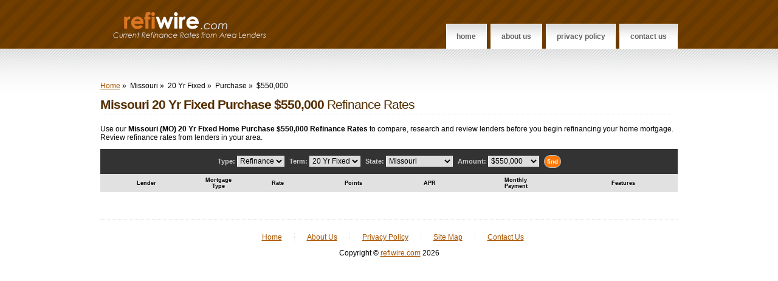

--- FILE ---
content_type: text/html; charset=UTF-8
request_url: https://www.refiwire.com/browse/missouri_mo-20_yr_fixed-home_purchase-550000/
body_size: 2405
content:
<!DOCTYPE html PUBLIC "-//W3C//DTD XHTML 1.0 Strict//EN" "http://www.w3.org/TR/xhtml1/DTD/xhtml1-strict.dtd">
<html>
<head>
<title>Missouri 20 Yr Fixed Purchase $550,000 Refinance Rates : refiwire.com</title>
<meta http-equiv="Content-Type" content="text/html; charset=iso-8859-1" />
<meta http-equiv="cache-control" content="no-cache" />
<meta http-equiv="expires" content="3600" />
<meta name="revisit-after" content="2 days" />
<meta name="robots" content="index,follow" />
<meta name="description" content="Use our Missouri (MO) 20 Yr Fixed Home Purchase $550,000 Refinance Rates to compare, research and review lenders before you begin refinancing your home mortgage. Review refinance rates from lenders in your area." />
<meta name="keywords" content="Missouri MO 20 yr fixed home purchase $550,000 refinance rates " />
<link rel="apple-touch-icon" sizes="180x180" href="/themes/nonzero/images/apple-touch-icon.png">
<link rel="icon" type="image/png" sizes="32x32" href="/themes/nonzero/images/favicon-32x32.png">
<link rel="icon" type="image/png" sizes="16x16" href="/themes/nonzero/images/favicon-16x16.png">
<link rel="manifest" href="/themes/nonzero/images/manifest.json">
<link rel="mask-icon" href="/themes/nonzero/images/safari-pinned-tab.svg" color="#5bbad5">
<meta name="theme-color" content="#ffffff">
<link rel="stylesheet" type="text/css" title="Red" href="/themes/nonzero/normalize.css" />
<link rel="stylesheet" type="text/css" title="Red" href="/themes/nonzero/style_base.css" />
<link rel="stylesheet" type="text/css" title="Red" href="/themes/nonzero/style_brown.css" />
<script language="javascript" type="text/javascript" src="/includes/javascript.js"></script>
<script language="javascript" type="text/javascript" src="/includes/iframe-resize.js"></script>
<!-- Date: 01-20-2026 -->

<script type="text/javascript">

  var _gaq = _gaq || [];
  _gaq.push(['_setAccount', 'UA-6857568-15']);
  _gaq.push(['_trackPageview']);

  (function() {
    var ga = document.createElement('script'); ga.type = 'text/javascript'; ga.async = true;
    ga.src = ('https:' == document.location.protocol ? 'https://ssl' : 'http://www') + '.google-analytics.com/ga.js';
    var s = document.getElementsByTagName('script')[0]; s.parentNode.insertBefore(ga, s);
  })();

</script>

</head>
<body>

<div id="header">

	<div id="header_inner" class="fixed">

		<div id="logo">
			<a href="https://www.refiwire.com/" title="refiwire.com"><img src="/themes/nonzero//images/logo.png" width="350" height="75" /></a>
			<!--
      <h2>Get current mortgage refinance trends and rates for your area.</h2>
      -->
		</div>
		
		<div id="menu">
			<ul>

				<li><a href="https://www.refiwire.com/" title="Home">Home</a></li><li><a href="https://www.refiwire.com/info/about-us/" title="About Us">About Us</a></li><li><a href="https://www.refiwire.com/info/privacy-policy/" title="Privacy Policy">Privacy Policy</a></li><li><a href="https://www.refiwire.com/contact-us.php" title="Contact Us">Contact Us</a></li>			
			</ul>
		</div>
		
	</div>
</div>	
		<div id="main">
			<div id="main_inner" class="fixed">
				<div id="primaryContent_columnless">
					<div id="columnA_columnless">
						<p class="breadcrumbs"><a href="https://www.refiwire.com/" title="Home">Home</a>&nbsp;&raquo;&nbsp; Missouri&nbsp;&raquo;&nbsp; 20 Yr Fixed&nbsp;&raquo;&nbsp; Purchase&nbsp;&raquo;&nbsp; $550,000</p>
						<h1><span>Missouri 20 Yr Fixed Purchase $550,000</span> Refinance Rates</h1>		
												<p>Use our <strong>Missouri (MO) 20 Yr Fixed Home Purchase $550,000 Refinance Rates</strong> to compare, research and review lenders before you begin refinancing your home mortgage. Review refinance rates from lenders in your area.</p>						
			<form action="https://www.refiwire.com/find.php" method="get">
				<div id="search">
					Type: <select name="type"><option value="1" selected >Refinance</option></select>
					Term: <select name="term"><option value="2">15 Yr Fixed</option><option value="3">3/1 Yr Arm</option><option value="4">40 Yr Fixed</option><option value="5" selected >20 Yr Fixed</option><option value="6">10 Yr Fixed</option><option value="7">5/1 Yr ARM</option><option value="8">7/1 Yr ARM</option><option value="9">1 Yr ARM</option><option value="1">30 Yr Fixed</option></select>
					State: <select name="state"><option value="AL">Alabama</option><option value="AK">Alaska</option><option value="AZ">Arizona</option><option value="AR">Arkansas</option><option value="CA">California</option><option value="CO">Colorado</option><option value="CT">Connecticut</option><option value="DE">Delaware</option><option value="DC">Washington DC</option><option value="FL">Florida</option><option value="GA">Georgia</option><option value="HI">Hawaii</option><option value="ID">Idaho</option><option value="IL">Illinois</option><option value="IN">Indiana</option><option value="IA">Iowa</option><option value="KS">Kansas</option><option value="KY">Kentucky</option><option value="LA">Louisiana</option><option value="ME">Maine</option><option value="MD">Maryland</option><option value="MA">Massachusetts</option><option value="MI">Michigan</option><option value="MN">Minnesota</option><option value="MS">Mississippi</option><option value="MO" selected >Missouri</option><option value="MT">Montana</option><option value="NE">Nebraska</option><option value="NV">Nevada</option><option value="NH">New Hampshire</option><option value="NJ">New Jersey</option><option value="NM">New Mexico</option><option value="NY">New York</option><option value="NC">North Carolina</option><option value="ND">North Dakota</option><option value="OH">Ohio</option><option value="OK">Oklahoma</option><option value="OR">Oregon</option><option value="PA">Pennsylvania</option><option value="RI">Rhode Island</option><option value="SC">South Carolina</option><option value="SD">South Dakota</option><option value="TN">Tennessee</option><option value="TX">Texas</option><option value="UT">Utah</option><option value="VT">Vermont</option><option value="VA">Virginia</option><option value="WA">Washington</option><option value="WV">West Virginia</option><option value="WI">Wisconsin</option><option value="WY">Wyoming</option></select>																									
					Amount: <select name="amount"><option value="100000">$100,000</option><option value="125000">$125,000</option><option value="150000">$150,000</option><option value="175000">$175,000</option><option value="200000">$200,000</option><option value="225000">$225,000</option><option value="250000">$250,000</option><option value="275000">$275,000</option><option value="300000">$300,000</option><option value="325000">$325,000</option><option value="350000">$350,000</option><option value="375000">$375,000</option><option value="400000">$400,000</option><option value="425000">$425,000</option><option value="450000">$450,000</option><option value="475000">$475,000</option><option value="500000">$500,000</option><option value="525000">$525,000</option><option value="550000" selected >$550,000</option><option value="575000">$575,000</option><option value="600000">$600,000</option><option value="625000">$625,000</option><option value="650000">$650,000</option><option value="675000">$675,000</option><option value="700000">$700,000</option><option value="725000">$725,000</option><option value="750000">$750,000</option><option value="775000">$775,000</option><option value="800000">$800,000</option><option value="825000">$825,000</option><option value="850000">$850,000</option><option value="875000">$875,000</option><option value="900000">$900,000</option><option value="925000">$925,000</option><option value="950000">$950,000</option><option value="975000">$975,000</option><option value="1000000">$1,000,000</option></select>
					<input type="submit" class="button small" value="find" />
					<br class="clear" />
				</div>
			</form>						<table class="rates"><tr><th>Lender</th><th width="75">Mortgage<br />Type</th><th>Rate</th><th>Points</th><th>APR</th><th>Monthly<br />Payment</th><th>Features</th></tr></table>																	</div>
				</div>
				<br class="clear" />
			</div>
		</div>
			
	<div id="footer" class="fixed">
  <ul>

    <li class="inline"><a href="https://www.refiwire.com/" title="Home">Home</a></li><li class="inline"><a href="https://www.refiwire.com/info/about-us/" title="About Us">About Us</a></li><li class="inline"><a href="https://www.refiwire.com/info/privacy-policy/" title="Privacy Policy">Privacy Policy</a></li><li class="inline"><a href="https://www.refiwire.com/sitemap/" title="Site Map">Site Map</a></li><li class="last"><a href="https://www.refiwire.com/contact-us.php" title="Contact Us">Contact Us</a></li>  
  </ul>

  <p>Copyright &copy; <a href="https://www.refiwire.com/" title="refiwire.com">refiwire.com</a> 2026</p>
</div>

</body>
</html>

--- FILE ---
content_type: text/css
request_url: https://www.refiwire.com/themes/nonzero/normalize.css
body_size: 1827
content:
/*! normalize.css v2.0.1 | MIT License | git.io/normalize *//* ==========================================================================   HTML5 display definitions   ========================================================================== *//* * Corrects `block` display not defined in IE 8/9. */article, aside, details, figcaption, figure, footer, header, hgroup, nav, section, summary {
	display: block;
}/* * Corrects `inline-block` display not defined in IE 8/9. */
audio, canvas, video {
	display: inline-block;
}/* * Prevents modern browsers from displaying `audio` without controls. * Remove excess height in iOS 5 devices. */
audio:not([controls]) {
display: none;
height: 0;
}/* * Addresses styling for `hidden` attribute not present in IE 8/9. */
[hidden] {
display: none;
}/* ==========================================================================   Base   ========================================================================== *//* * 1. Sets default font family to sans-serif. * 2. Prevents iOS text size adjust after orientation change, without disabling *    user zoom. */
html {
	font-family: sans-serif; /* 1 */
	-webkit-text-size-adjust: 100%; /* 2 */
	-ms-text-size-adjust: 100%; /* 2 */
}/* * Removes default margin. */
body {
	margin: 0;
}/* ==========================================================================   Links   ========================================================================== *//* * Addresses `outline` inconsistency between Chrome and other browsers. */
a:focus {
	outline: thin dotted;
}/* * Improves readability when focused and also mouse hovered in all browsers. */
a:active, a:hover {
	outline: 0;
}/* ==========================================================================   Typography   ========================================================================== *//* * Addresses `h1` font sizes within `section` and `article` in Firefox 4+, * Safari 5, and Chrome. */
h1 {
	font-size: 2em;
}/* * Addresses styling not present in IE 8/9, Safari 5, and Chrome. */
abbr[title] {
	border-bottom: 1px dotted;
}/* * Addresses style set to `bolder` in Firefox 4+, Safari 5, and Chrome. */
b, strong {
	font-weight: bold;
}/* * Addresses styling not present in Safari 5 and Chrome. */
dfn {
	font-style: italic;
}/* * Addresses styling not present in IE 8/9. */
mark {
	background: #ff0;
	color: #000;
}/* * Corrects font family set oddly in Safari 5 and Chrome. */
code, kbd, pre, samp {
	font-family: monospace, serif;
	font-size: 1em;
}/* * Improves readability of pre-formatted text in all browsers. */
pre {
	white-space: pre;
	white-space: pre-wrap;
	word-wrap: break-word;
}/* * Sets consistent quote types. */
q {
	quotes: "\201C" "\201D" "\2018" "\2019";
}/* * Addresses inconsistent and variable font size in all browsers. */
small {
	font-size: 80%;
}/* * Prevents `sub` and `sup` affecting `line-height` in all browsers. */
sub, sup {
	font-size: 75%;
	line-height: 0;
	position: relative;
	vertical-align: baseline;
}
sup {
	top: -0.5em;
}
sub {
	bottom: -0.25em;
}/* ==========================================================================   Embedded content   ========================================================================== *//* * Removes border when inside `a` element in IE 8/9. */
img {
	border: 0;
}/* * Corrects overflow displayed oddly in IE 9. */
svg:not(:root) {
overflow: hidden;
}/* ==========================================================================   Figures   ========================================================================== *//* * Addresses margin not present in IE 8/9 and Safari 5. */
figure {
	margin: 0;
}/* ==========================================================================   Forms   ========================================================================== *//* * Define consistent border, margin, and padding. */
fieldset {
	border: 1px solid #c0c0c0;
	margin: 0 2px;
	padding: 0.35em 0.625em 0.75em;
}/* * 1. Corrects color not being inherited in IE 8/9. * 2. Remove padding so people aren't caught out if they zero out fieldsets. */
legend {
	border: 0; /* 1 */
	padding: 0; /* 2 */
}/* * 1. Corrects font family not being inherited in all browsers. * 2. Corrects font size not being inherited in all browsers. * 3. Addresses margins set differently in Firefox 4+, Safari 5, and Chrome */
button, input, select, textarea {
	font-family: inherit; /* 1 */
	font-size: 100%; /* 2 */
	margin: 0; /* 3 */
}/* * Addresses Firefox 4+ setting `line-height` on `input` using `!important` in * the UA stylesheet. */
button, input {
	line-height: normal;
}/* * 1. Avoid the WebKit bug in Android 4.0.* where (2) destroys native `audio` *    and `video` controls. * 2. Corrects inability to style clickable `input` types in iOS. * 3. Improves usability and consistency of cursor style between image-type *    `input` and others. */
button, html input[type="button"], /* 1 */ input[type="reset"], input[type="submit"] {
	-webkit-appearance: button; /* 2 */
	cursor: pointer; /* 3 */
}/* * Re-set default cursor for disabled elements. */
button[disabled], input[disabled] {
	cursor: default;
}/* * 1. Addresses box sizing set to `content-box` in IE 8/9. * 2. Removes excess padding in IE 8/9. */
input[type="checkbox"], input[type="radio"] {
	box-sizing: border-box; /* 1 */
	padding: 0; /* 2 */
}/* * 1. Addresses `appearance` set to `searchfield` in Safari 5 and Chrome. * 2. Addresses `box-sizing` set to `border-box` in Safari 5 and Chrome *    (include `-moz` to future-proof). */
input[type="search"] {
	-webkit-appearance: textfield; /* 1 */
	-moz-box-sizing: content-box;
	-webkit-box-sizing: content-box; /* 2 */
	box-sizing: content-box;
}/* * Removes inner padding and search cancel button in Safari 5 and Chrome * on OS X. */
input[type="search"]::-webkit-search-cancel-button, input[type="search"]::-webkit-search-decoration {
-webkit-appearance: none;
}/* * Removes inner padding and border in Firefox 4+. */
button::-moz-focus-inner, input::-moz-focus-inner {
border: 0;
padding: 0;
}/* * 1. Removes default vertical scrollbar in IE 8/9. * 2. Improves readability and alignment in all browsers. */
textarea {
	overflow: auto; /* 1 */
	vertical-align: top; /* 2 */
}/* ==========================================================================   Tables   ========================================================================== *//* * Remove most spacing between table cells. */
table {
	border-collapse: collapse;
	border-spacing: 0;
}


--- FILE ---
content_type: text/css
request_url: https://www.refiwire.com/themes/nonzero/style_base.css
body_size: 2269
content:
/* This controls the width of the fluid width layouts */

div.fluid {
	width: 90% !important;
}
/* This controls the width of the fixed width layouts */

div.fixed {
	width: 950px !important;
}
/* Basic Stuff */



body {
	background-color: #fff;
	color:#000000;
	font-family:Verdana, Geneva, sans-serif;
	font-size:9pt;
	margin: 0;
	padding: 0;
}
.right {
	float:right;
}
.browse-review-list {
	padding-bottom: 20px;
}
#quote_form {
	width: 50%;
	float: left;
}
#rates {
	width: 50%;
	float: left;
}
#traits {
	margin: 0 0 30px 0;
}

form {
	margin: 0;
	padding: 0;
}
table {
	font-size: 9pt;
	font-family:Verdana, Geneva, sans-serif;
	color:#000000;
	border-collapse: collapse;
	border:none;
	margin: 0;
	padding: 0;
}
/* TODO: COLOR CHANGE */
table th {
	font-size: 9pt;
	padding: 10px;
	border: none;
	background-color:#E1E1E1;
	color:#000000;
}
table td {
	padding: 5px;
}
table.browse {
	font-size: 9pt;
	font-family:Verdana, Geneva, sans-serif;
	color:#000000;
	border-collapse: collapse;
	border-top: 2px solid #666666;
	border-left: none;
	border-right: none;
	border-bottom: 4px solid #666666;
}
/* TODO: COLOR CHANGE */
table.browse th {
	font-size: 9pt;
	padding: 10px;
	background-color:#e9e9e9;
	color:#000000;
	border-bottom: 4px solid #666666;
}
table.browse td {
	border-bottom: 4px solid #666666;
	padding-top: 20px;
	padding-bottom: 20px;
}
/* TODO: COLOR CHANGE */
table.rate_trends {
	color:#000000;
	border-collapse: collapse;
	width: 100%;
	margin-top: 10px;
	padding: 0;
}
table.rate_trends th {
	background-color:#e1e1e1;
	color:#000000;
}
table.rate_trends td {
	border-bottom: 1px dotted #e1e1e1;
}
/* TODO: COLOR CHANGE */
table.glance {
	font-size: 9pt;
	font-family:Verdana, Geneva, sans-serif;
	color:#000000;
	border-collapse: collapse;
	border: 1px dotted #e1e1e1;
}
table.glance th {
	font-size: 9pt;
	padding: 10px;
	background-color:#e1e1e1;
	color:#000000;
}
table.glance td {
	border-bottom: 1px dotted #e1e1e1;
	padding: 10px;
}
table.glance ul {
	margin: 0em;
	padding: 0em;
}
table.glance ul li {
	margin: 0em;
	padding: 0em;
}
table.rates {
	font-size: 7pt;
	font-family:Verdana, Geneva, sans-serif;
	color:#000000;
	border-collapse:collapse;
	width: 100%;
}
/* TODO: COLOR CHANGE */
table.rates th {
	font-size: 7pt;
	padding: 5px;
	color:#000000;
	background-color:#e1e1e1;
}
table.rates td {
	border-top: 1px dotted #e1e1e1;
	border-bottom: 1px dotted #e1e1e1;
	padding: 15px 5px 15px 5px;
}
table.rates ul {
	margin: 0em;
	padding: 0em;
}
table.rates ul li {
	margin: 0em;
	padding: 0em;
}
#quoteform {
	width: 550px;
	margin:0px auto;
	padding: 0 25px;
	background: #f0f0f0;
	overflow:auto;
	/* Border style */
	border: 1px solid #cccccc;
	-moz-border-radius: 7px;
	-webkit-border-radius: 7px;
	border-radius: 7px;
	/* Border Shadow */
	-moz-box-shadow: 2px 2px 2px #cccccc;
	-webkit-box-shadow: 2px 2px 2px #cccccc;
	box-shadow: 2px 2px 2px #cccccc;
	display:block;
}
#premier_partners {
	margin-top:20px;
	border-top:1px dotted #c0c0c0;
}
.quotesubtext {
	font-size:8pt;
	color:#999;
	text-align:left;
}

/* form styles */
#formTitle {
	text-align:left;
	margin: 0;
	padding: 0;
}
#formHeader {
	color:#fff;
	background-color:#999;
	font-size:9pt;
	font-weight:normal;
	padding: 5px;
}
#formRequired {
	color:#ff0000;
}
#formError {
	color:#990000;
	font-weight: bold;
}
.phone_image {
	vertical-align:middle;
}
.phone_number_header {
	font-size: 1.2em;
	font-weight:bold;
	text-align:center;
	margin:5px 0;
	padding:0;
}
.phone_number {
	font-size: 1.7em;
	font-weight:bold;
	text-align:center;
	margin:0;
	padding:0;
}
.phone_number_subtitle {
	color:#999;
	font-size: 1em;
	text-align:center;
	margin:0;
	padding:0;
}
p {
	padding: 0;
}
h1, h2, h3, h4 span {
	clear:both;
	font-weight: bold;
}
br.clear {
	clear: both;
}
img {
	border: none;
}
img.floatTL {
	float: left;
	margin: 0 15px 5px 0;
	clear:both;
}
/* TODO: COLOR CHANGE */
a {
	text-decoration: underline;
	color:#0044CC;
}
a:hover {
	text-decoration: none;
}
ul {
	list-style-type: square;
	list-style-position:inside;
	margin-left: 0;
	padding-left: 1em;
}
ol {
	list-style-position:inside;
	margin: 0em;
	padding: 0em;
}
ol li {
	padding-bottom: 15px;
}
dl {
	margin: 0em;
	padding: 0em;
}
dt {
	margin: 0em;
	padding: 0em;
}
dd {
	margin: 0em;
	padding: 5px;
}
ul.links {
	list-style-type:none;
	list-style-position:outside;
	margin: 0 0 3em 0;
	padding: 0em;
}
ul.links li {
	line-height: 2em;
}
ul.links li.first {
}
ol.links {
	margin: 0em;
	padding: 0em;
}
ol.links li {
	padding-bottom:10px;
	list-style-position:inside;
}
ol.links li.first {
}
ul.seals {
	list-style-type:none;
	list-style-position:outside;
	text-align:center;
}
/* Header */
#header_inner {
	position: relative;
	width: 950px;
	height:80px;
	margin: 0 auto;
}
/* Logo */

#logo {
	position: absolute;
	bottom: 0.6em;
}
#logo a {
	display: inline;
	color: #fff;
	font-size:2.6em;
	font-weight: bold;
	text-decoration:none;
}
#logo h2 {
	display: inline;
	padding-left: 0.5em;
	color: #E5CCD0;
	font-size: 1.0em;
}
/* Menu */

#menu {
	position: absolute;
	right: 0em;
	bottom: 0em;
}
#menu ul {
	list-style: none;
	margin: 0em;
	padding: 0em;
}
#menu li {
	float: left;
}
/* Main */
#main_inner {
	position: relative;
	width: 950px;
	margin: 0 auto;
	padding-top: 3.5em;
}
#main_inner h1, h2, h3, h4 span {
	font-weight: bold;
}
#main_inner h1 {
	font-weight: normal;
	font-size: 16pt;
	padding-bottom: 0.1em;
	margin-bottom: 0.8em;
	border-bottom: dotted 1px #E1E1E1;
	position: relative;
}
#main_inner h1 span {
	font-weight: bold;
}
#main_inner h2 {
	font-weight: normal;
	font-size: 15pt;
	padding-bottom: 0.1em;
	margin-bottom: 0.8em;
	border-bottom: dotted 1px #E1E1E1;
	position: relative;
}
#main_inner h2 span {
	font-weight: bold;
}
#main_inner h3 {
	font-weight: normal;
	font-size: 14pt;
	padding-bottom: 0.1em;
	margin-bottom: 0.8em;
	border-bottom: dotted 1px #E1E1E1;
	position: relative;
}
#main_inner h3 span {
	font-weight: bold;
}
#main_inner h4 {
	font-weight: normal;
	font-size: 13pt;
	padding-bottom: 0.175em;
	margin-bottom: 0.8em;
	margin-top: 0.95em;
	border-bottom: dotted 1px #E1E1E1;
	clear:both;
}
#main_inner h4 span {
	font-weight: bold;
}

#main_inner .post {
	margin-top: 30px;
	clear:both;
}
#main_inner .post h3 {
	position: relative;
	font-size: 14pt;
	border: none;
	margin: 0;
	padding: 0;
}
#main_inner .post dl {
	padding-top: 20px;
}
#main_inner .post ul.post_info {
	list-style: none;
	position: relative;
	font-size: 9pt;
	border-bottom: dotted 1px #E1E1E1;
	padding-bottom: 5px;
	padding-left: 0;
	margin: 0em;
}
#main_inner .post ul.post_info li {
	background-position: 0em 0.2em;
	background-repeat: no-repeat;
	display: inline;
	padding-left: 18px;
	padding-bottom: 5px;
	margin: 0em;
}
#main_inner .post ul.post_info li.date {
	background-image: url('images/n5.gif');
}
#main_inner .post ul.post_info li.comments {
	background-image: url('images/n6.gif');
	margin-left: 1.1em;
}
#map {
	text-align:center;
}
#lander-articles {
	border-top: dotted 1px #E1E1E1;
	margin-top: 25px;
	padding-top: 100px;
}
.filter {
	margin: 10px 0 20px 0;
}
/* Footer */

#footer {
	width: 950px;
	margin: 0 auto;
	text-align: center;
	clear: both;
	border-top: dotted 1px #E1E1E1;
	margin-top: 30px;
	padding-top: 10px;
}
li.inline {
	display: inline;
	padding-left: 20px;
	padding-right: 20px;
	border-right: 1px dotted #E1E1E1;
}
li.last {
	display: inline;
	padding-left: 20px;
	padding-right: 20px;
	border-right: 0px;
}

/***** Forms *****/

form {
margin:0;
padding:0;
display:inline;
}

	form input,
	form select,
	form textarea {
	font:1em Arial, Helvetica, sans-serif;
	}
	
	form textarea {
	width:100%;
	line-height:1.25;
	}
	
	form label {cursor:pointer;}

/* Search */

input.text {
	font-size: 9pt;
	border: solid 1px #F1F1F1;
	padding: 0.25em 0.25em 0.25em 0.25em;
}
#search {
	font-size: 8pt;
	margin: 0px auto;
	background-color:#333333;
	color:#CCCCCC;
	padding: 10px 5px;
	font-weight:bold;
	text-align:center;
}
#search input.text {
	font-size: 9pt;
	width: 8em;
}
#search select {
	font-size: 9pt;
	border: solid 1px #F1F1F1;
	padding: 0;
	margin: 0 5px 0 0;
}


.button {
	-moz-border-radius: 10px; 
	-webkit-border-radius: 10px; 
	border-radius: 10px; 
	margin-top:0;
	color:#fff;
	background-color:#ff790b;
	display:inline-block;
	font-family:Arial;
	font-weight:bold;
	
	text-decoration:none;
	border: 1px solid #c0c0c0;
}

.big {
	font-size:16px;
	padding:4px 20px;
}

.medium {
	font-size:12px;
	padding:4px 20px;
}

.small {
	font-size:10px;
	padding:4px;
}



dl.review {
	padding-right: 20px;
	padding-bottom: 10px;
	text-align: center;
	float: left;
}
.review dt {
}
.review dd {
}
.search-results {
	margin:10px 0 0 0;
}
.search-results dl {
}
.search-results dt {
	float:left;
	width:160px;
	clear:both;
	margin: 0 0 15px 0;
}
.search-results dd {
	float:left;
	width:650px;
	height:100px;
	margin: 0 0 15px 0;
}
.listing-image-upload {
	margin: 0px;
	padding:0 0 10px 1px;
}
.pagination {
	clear: both;
	float:left;
	margin: 10px 0;
	width: 100%;
}
.pagination ul {
	list-style-type: none;
}
.pagination li {
	float: left;
	display: inline;
	margin: 0 5px 0 0;
	display: block;
}
.pagination li a:hover {
	color: #638425;
	background: #f1ffd6;
	border: 1px solid #85bd1e;
}
.pagination li a, .pagination li a:visited {
	float: left;
	color: #88af3f;
	color: #000;
	padding: 3px;
	border: 1px solid #ddd;
}
.pagination li.currentpage {
	color: #fff;
	border: 1px solid #b2e05d;
	padding: 3px;
	background: #b2e05d;
	font-weight: bold;
}
.rating_bar {
	text-align:left;
	width: 55px;
	background: url(images/star_x_grey.gif) 0 0 repeat-x;
}
.rating_bar div {
	text-align:left;
	height: 12px;
	background: url(images/star_x_orange.gif) 0 0 repeat-x;
}
/* LAYOUT - 3 COLUMNS */

/* Primary content */
	
#primaryContent_3columns {
	position: relative;
	margin-right: 34em;
}
#columnA_3columns {
	position: relative;
	float: left;
	width: 100%;
	margin-right: -34em;
	padding-right: 2em;
}
/* Secondary Content */
	
#secondaryContent_3columns {
	float: right;
}
#columnB_3columns {
	width: 13.0em;
	float: left;
	padding: 0em 2em 0.5em 2em;
	border-left: dotted 1px #E1E1E1;
}
#columnC_3columns {
	width: 13.0em;
	float: left;
	padding: 0em 0em 0.5em 2em;
	border-left: dotted 1px #E1E1E1;
}
/* LAYOUT - 2 COLUMNS */

	/* Primary content */
	
#primaryContent_2columns {
	position: relative;
	margin-right: 21em;
}
#columnA_2columns {
	position: relative;
	float: left;
	width: 100%;
	margin-right: -21em;
	padding-right: 2em;
}
/* Secondary Content */
	
#secondaryContent_2columns {
	float: right;
}
#columnC_2columns {
	width: 18.0em;
	float: left;
	padding: 0em 0em 0.5em 2em;
	border-left: dotted 1px #E1E1E1;
}
/* LAYOUT - COLUMNLESS */

	/* Primary content */
	
#primaryContent_columnless {
	position: relative;
}
#columnA_columnless {
	position: relative;
	width: 100%;
}


--- FILE ---
content_type: text/css
request_url: https://www.refiwire.com/themes/nonzero/style_brown.css
body_size: 689
content:
/* TODO: COLOR CHANGE */
h1,h2,h3,h4,h5,h6 {
font-weight: normal;
letter-spacing: -1px;
color: #562F00;
margin: 0 5px 0 0;
padding: 0;
}

a
{
text-decoration: underline;
color: #AB5500;
}

/* Header */

#header
{
width:100%;
height:80px;
background: #440000 url('images_brown/n1.gif') repeat-x;
}

#menu li a
{
margin-left: 0.5em;
display: block;
padding: 1.1em 1.4em 1.0em 1.4em;
background: #fff url('images_brown/n4.gif') repeat-x;
border: solid 1px #fff;
color: #616161;
font-weight: bold;
font-size: 1.0em;
text-transform: lowercase;
text-decoration: none;
}

#menu li a.active
{
background: #CC6C0C url('images_brown/n3.gif') repeat-x;
color: #fff;
border: solid 1px #AA7036;
}

/* Main */

#main
{
background: #fff url('images_brown/n2.gif') 0px 1px repeat-x;
}

/* Search */

a.boldbuttons{
background: transparent url('images/roundedge-red-left.gif') no-repeat top left;
display: block;
font-family:Arial, Helvetica, sans-serif;
font-size: 13px;
font-weight:bold;
line-height: 22px; /* This value + 4px + 4px (top and bottom padding of SPAN) must equal height of button background (default is 30px) */
height: 30px; /* Height of button background height */
padding-left: 8px; /* Width of left menu image */
text-decoration: none;
}

a:link.boldbuttons, a:visited.boldbuttons, a:hover.boldbuttons, a:active.boldbuttons{
color: white; /*button text color*/
}

a.boldbuttons span{
background: transparent url('images/roundedge-red-right.gif') no-repeat top right;
display: block;
padding: 4px 10px 4px 2px; /*Set 10px to be equal or greater than'padding-left' value above*/
}

a:hover.boldbuttons{ /* Hover state CSS */
text-decoration: underline;
}


.buttonwrapper{ /* Container you can use to surround a CSS button to clear float */
overflow: hidden; /*See: http://www.quirksmode.org/css/clearing.html */
padding-top: 15px;
}

fieldset {
	border:1px dotted #E1E1E1;
	padding: 18px 10px;
	margin: 0 10px 20px 10px;
}
legend {
	padding: 4px 8px;
	border:1px solid #E1E1E1;
	color:#fff;
	background-color:#630;
	text-align:right;
	font-weight: bold;
}

--- FILE ---
content_type: text/javascript
request_url: https://www.refiwire.com/includes/javascript.js
body_size: 298
content:
function contactpopup(src) {
	win =window.open(src,"","top=20,left=20,height=550,width=650,toolbar=no,location=no,directories=no,status=no,menubar=no,scrollbars=yes,resizable=yes")
}

function friendpopup(src) {
	win =window.open(src,"","top=20,left=20,height=650,width=750,toolbar=no,location=no,directories=no,status=no,menubar=no,scrollbars=yes,resizable=yes")
}

function copy_to_billing(f) {
	if (f.same_as_shipping.checked) {
		f.bill_name.value = f.ship_name.value	
		f.bill_address1.value = f.ship_address1.value
		f.bill_address2.value = f.ship_address2.value
		f.bill_city.value = f.ship_city.value		
		f.bill_state.selectedIndex = f.ship_state.selectedIndex
		f.bill_zip.value = f.ship_zip.value
		f.bill_phone.value = f.ship_phone.value
	}
	else {
		f.bill_name.value = ''		
		f.bill_address1.value = ''
		f.bill_address2.value = ''
		f.bill_city.value = ''		
		f.bill_state.selectedIndex = ''
		f.bill_zip.value = ''
		f.bill_phone.value = ''
	}
}

function copy_traits(f) {
	if (f.traits_apply_to_all.checked) {
		f.trait_value.value = f.trait_value_title.value.replace(/[^a-zA-Z0-9]+/g, " ")	
		f.trait_value.value = f.trait_value.value.replace(/^\s+|\s+$/g, "")	
		f.trait_value.value = f.trait_value.value.replace(/[^a-zA-Z0-9]+/g, "_").toLowerCase()	
		f.trait_value_short_title.value = f.trait_value_title.value
		f.trait_value_meta_keywords.value = f.trait_value_title.value.toLowerCase()	
		f.trait_value_meta_description.value = f.trait_value_title.value		
		f.trait_value_description.value = f.trait_value_title.value		
	}
	else {
		f.trait_value.value = ''		
		f.trait_value_short_title.value = ''
		f.trait_value_meta_keywords.value = ''
		f.trait_value_meta_description.value = ''		
		f.trait_value_description.value = ''		
	}
}